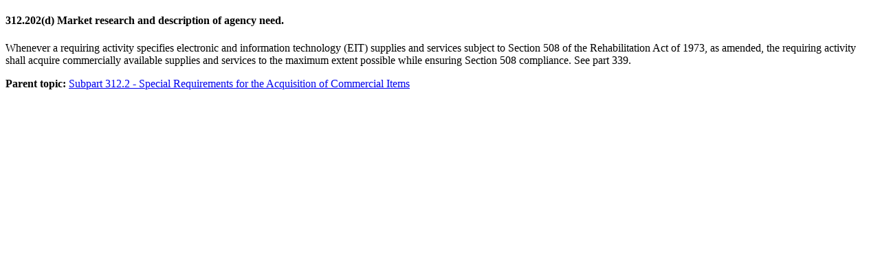

--- FILE ---
content_type: text/html; charset=UTF-8
request_url: https://origin-www.acquisition.gov/node/49871/printable/print
body_size: 994
content:
<!DOCTYPE html>
<html lang="en" dir="ltr">
  <head>
    <title>312.202(d)   Market research and description of agency need.</title>
    <style>
    .node_view ul li{
    display:none;
    }
    </style>
              <link type="text/css" rel="stylesheet" href="/themes/custom/acquisition_gov/css/print.min.css" />
                    <script type="text/javascript" src="https://origin-www.acquisition.gov/modules/contrib/printable/js/script.js"></script>
        </head>
  <body>
  <article data-history-node-id="49871" about="/hhsar/312.202d-market-research-and-description-agency-need.">

  <div>
    
            <div class="field-html-file-content padding-y-1"><body><main role="main"><article role="article" aria-labelledby="ariaid-title1">    <article class="nested0" aria-labelledby="ariaid-title1" id="Section_312_202_d__T48_401213211">       <h1 class="title topictitle1" id="ariaid-title1">          <span class="ph autonumber">312.202</span>(d) Market research and description of agency need.</h1>       <div class="body conbody">          <p class="p P">Whenever a requiring activity specifies electronic and information technology (EIT) supplies and services subject to Section 508 of the Rehabilitation Act of 1973, as amended, the requiring activity shall acquire commercially available supplies and services to the maximum extent possible while ensuring Section 508 compliance. See part 339.   </p>       </div>    <nav role="navigation" class="related-links"><div class="familylinks"><div class="parentlink"><strong>Parent topic:</strong> <a class="link String2Xref" href="/hhsar/subpart-312.2-special-requirements-acquisition-commercial-items">Subpart 312.2 - Special Requirements for the Acquisition of Commercial Items</a></div></div></nav></article> </article></main></body></div>
      <div class="node_view"></div>
  </div>

</article>

  </body>
</html>
